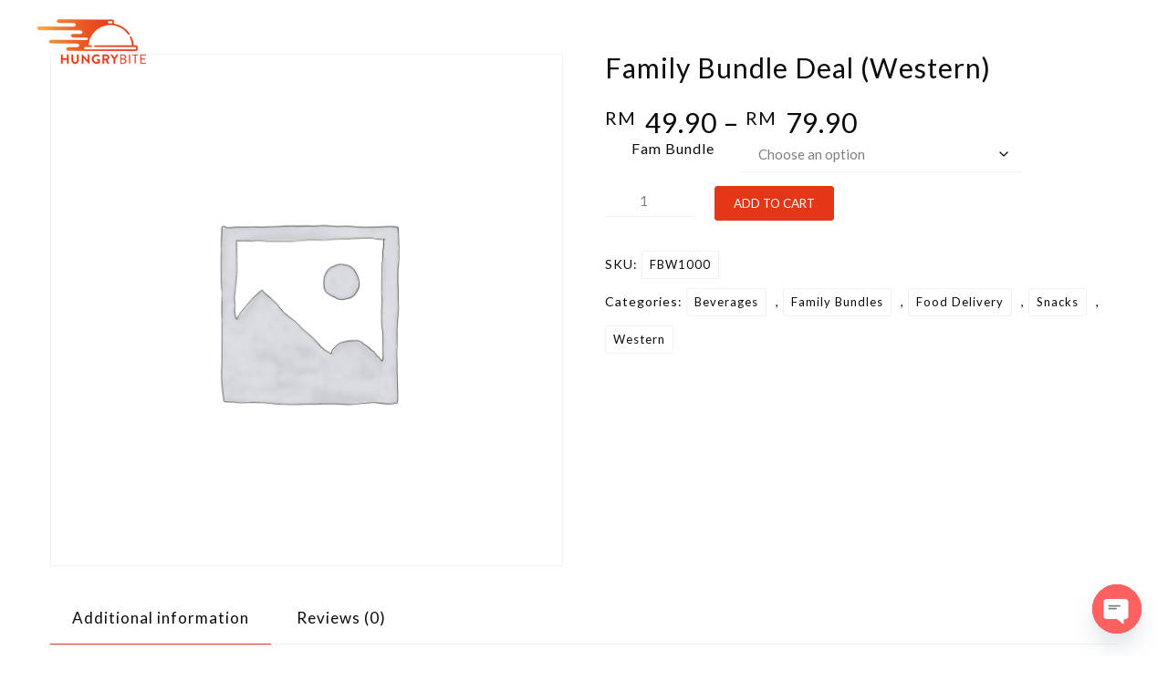

--- FILE ---
content_type: text/html; charset=utf-8
request_url: https://www.google.com/recaptcha/api2/anchor?ar=1&k=6Lf9ivUUAAAAAJwwVV1RRui01suaEh048YI9PWE2&co=aHR0cHM6Ly9odW5ncnliaXRlLm15OjQ0Mw..&hl=en&v=TkacYOdEJbdB_JjX802TMer9&size=invisible&anchor-ms=20000&execute-ms=15000&cb=pxpuzmc799kq
body_size: 45109
content:
<!DOCTYPE HTML><html dir="ltr" lang="en"><head><meta http-equiv="Content-Type" content="text/html; charset=UTF-8">
<meta http-equiv="X-UA-Compatible" content="IE=edge">
<title>reCAPTCHA</title>
<style type="text/css">
/* cyrillic-ext */
@font-face {
  font-family: 'Roboto';
  font-style: normal;
  font-weight: 400;
  src: url(//fonts.gstatic.com/s/roboto/v18/KFOmCnqEu92Fr1Mu72xKKTU1Kvnz.woff2) format('woff2');
  unicode-range: U+0460-052F, U+1C80-1C8A, U+20B4, U+2DE0-2DFF, U+A640-A69F, U+FE2E-FE2F;
}
/* cyrillic */
@font-face {
  font-family: 'Roboto';
  font-style: normal;
  font-weight: 400;
  src: url(//fonts.gstatic.com/s/roboto/v18/KFOmCnqEu92Fr1Mu5mxKKTU1Kvnz.woff2) format('woff2');
  unicode-range: U+0301, U+0400-045F, U+0490-0491, U+04B0-04B1, U+2116;
}
/* greek-ext */
@font-face {
  font-family: 'Roboto';
  font-style: normal;
  font-weight: 400;
  src: url(//fonts.gstatic.com/s/roboto/v18/KFOmCnqEu92Fr1Mu7mxKKTU1Kvnz.woff2) format('woff2');
  unicode-range: U+1F00-1FFF;
}
/* greek */
@font-face {
  font-family: 'Roboto';
  font-style: normal;
  font-weight: 400;
  src: url(//fonts.gstatic.com/s/roboto/v18/KFOmCnqEu92Fr1Mu4WxKKTU1Kvnz.woff2) format('woff2');
  unicode-range: U+0370-0377, U+037A-037F, U+0384-038A, U+038C, U+038E-03A1, U+03A3-03FF;
}
/* vietnamese */
@font-face {
  font-family: 'Roboto';
  font-style: normal;
  font-weight: 400;
  src: url(//fonts.gstatic.com/s/roboto/v18/KFOmCnqEu92Fr1Mu7WxKKTU1Kvnz.woff2) format('woff2');
  unicode-range: U+0102-0103, U+0110-0111, U+0128-0129, U+0168-0169, U+01A0-01A1, U+01AF-01B0, U+0300-0301, U+0303-0304, U+0308-0309, U+0323, U+0329, U+1EA0-1EF9, U+20AB;
}
/* latin-ext */
@font-face {
  font-family: 'Roboto';
  font-style: normal;
  font-weight: 400;
  src: url(//fonts.gstatic.com/s/roboto/v18/KFOmCnqEu92Fr1Mu7GxKKTU1Kvnz.woff2) format('woff2');
  unicode-range: U+0100-02BA, U+02BD-02C5, U+02C7-02CC, U+02CE-02D7, U+02DD-02FF, U+0304, U+0308, U+0329, U+1D00-1DBF, U+1E00-1E9F, U+1EF2-1EFF, U+2020, U+20A0-20AB, U+20AD-20C0, U+2113, U+2C60-2C7F, U+A720-A7FF;
}
/* latin */
@font-face {
  font-family: 'Roboto';
  font-style: normal;
  font-weight: 400;
  src: url(//fonts.gstatic.com/s/roboto/v18/KFOmCnqEu92Fr1Mu4mxKKTU1Kg.woff2) format('woff2');
  unicode-range: U+0000-00FF, U+0131, U+0152-0153, U+02BB-02BC, U+02C6, U+02DA, U+02DC, U+0304, U+0308, U+0329, U+2000-206F, U+20AC, U+2122, U+2191, U+2193, U+2212, U+2215, U+FEFF, U+FFFD;
}
/* cyrillic-ext */
@font-face {
  font-family: 'Roboto';
  font-style: normal;
  font-weight: 500;
  src: url(//fonts.gstatic.com/s/roboto/v18/KFOlCnqEu92Fr1MmEU9fCRc4AMP6lbBP.woff2) format('woff2');
  unicode-range: U+0460-052F, U+1C80-1C8A, U+20B4, U+2DE0-2DFF, U+A640-A69F, U+FE2E-FE2F;
}
/* cyrillic */
@font-face {
  font-family: 'Roboto';
  font-style: normal;
  font-weight: 500;
  src: url(//fonts.gstatic.com/s/roboto/v18/KFOlCnqEu92Fr1MmEU9fABc4AMP6lbBP.woff2) format('woff2');
  unicode-range: U+0301, U+0400-045F, U+0490-0491, U+04B0-04B1, U+2116;
}
/* greek-ext */
@font-face {
  font-family: 'Roboto';
  font-style: normal;
  font-weight: 500;
  src: url(//fonts.gstatic.com/s/roboto/v18/KFOlCnqEu92Fr1MmEU9fCBc4AMP6lbBP.woff2) format('woff2');
  unicode-range: U+1F00-1FFF;
}
/* greek */
@font-face {
  font-family: 'Roboto';
  font-style: normal;
  font-weight: 500;
  src: url(//fonts.gstatic.com/s/roboto/v18/KFOlCnqEu92Fr1MmEU9fBxc4AMP6lbBP.woff2) format('woff2');
  unicode-range: U+0370-0377, U+037A-037F, U+0384-038A, U+038C, U+038E-03A1, U+03A3-03FF;
}
/* vietnamese */
@font-face {
  font-family: 'Roboto';
  font-style: normal;
  font-weight: 500;
  src: url(//fonts.gstatic.com/s/roboto/v18/KFOlCnqEu92Fr1MmEU9fCxc4AMP6lbBP.woff2) format('woff2');
  unicode-range: U+0102-0103, U+0110-0111, U+0128-0129, U+0168-0169, U+01A0-01A1, U+01AF-01B0, U+0300-0301, U+0303-0304, U+0308-0309, U+0323, U+0329, U+1EA0-1EF9, U+20AB;
}
/* latin-ext */
@font-face {
  font-family: 'Roboto';
  font-style: normal;
  font-weight: 500;
  src: url(//fonts.gstatic.com/s/roboto/v18/KFOlCnqEu92Fr1MmEU9fChc4AMP6lbBP.woff2) format('woff2');
  unicode-range: U+0100-02BA, U+02BD-02C5, U+02C7-02CC, U+02CE-02D7, U+02DD-02FF, U+0304, U+0308, U+0329, U+1D00-1DBF, U+1E00-1E9F, U+1EF2-1EFF, U+2020, U+20A0-20AB, U+20AD-20C0, U+2113, U+2C60-2C7F, U+A720-A7FF;
}
/* latin */
@font-face {
  font-family: 'Roboto';
  font-style: normal;
  font-weight: 500;
  src: url(//fonts.gstatic.com/s/roboto/v18/KFOlCnqEu92Fr1MmEU9fBBc4AMP6lQ.woff2) format('woff2');
  unicode-range: U+0000-00FF, U+0131, U+0152-0153, U+02BB-02BC, U+02C6, U+02DA, U+02DC, U+0304, U+0308, U+0329, U+2000-206F, U+20AC, U+2122, U+2191, U+2193, U+2212, U+2215, U+FEFF, U+FFFD;
}
/* cyrillic-ext */
@font-face {
  font-family: 'Roboto';
  font-style: normal;
  font-weight: 900;
  src: url(//fonts.gstatic.com/s/roboto/v18/KFOlCnqEu92Fr1MmYUtfCRc4AMP6lbBP.woff2) format('woff2');
  unicode-range: U+0460-052F, U+1C80-1C8A, U+20B4, U+2DE0-2DFF, U+A640-A69F, U+FE2E-FE2F;
}
/* cyrillic */
@font-face {
  font-family: 'Roboto';
  font-style: normal;
  font-weight: 900;
  src: url(//fonts.gstatic.com/s/roboto/v18/KFOlCnqEu92Fr1MmYUtfABc4AMP6lbBP.woff2) format('woff2');
  unicode-range: U+0301, U+0400-045F, U+0490-0491, U+04B0-04B1, U+2116;
}
/* greek-ext */
@font-face {
  font-family: 'Roboto';
  font-style: normal;
  font-weight: 900;
  src: url(//fonts.gstatic.com/s/roboto/v18/KFOlCnqEu92Fr1MmYUtfCBc4AMP6lbBP.woff2) format('woff2');
  unicode-range: U+1F00-1FFF;
}
/* greek */
@font-face {
  font-family: 'Roboto';
  font-style: normal;
  font-weight: 900;
  src: url(//fonts.gstatic.com/s/roboto/v18/KFOlCnqEu92Fr1MmYUtfBxc4AMP6lbBP.woff2) format('woff2');
  unicode-range: U+0370-0377, U+037A-037F, U+0384-038A, U+038C, U+038E-03A1, U+03A3-03FF;
}
/* vietnamese */
@font-face {
  font-family: 'Roboto';
  font-style: normal;
  font-weight: 900;
  src: url(//fonts.gstatic.com/s/roboto/v18/KFOlCnqEu92Fr1MmYUtfCxc4AMP6lbBP.woff2) format('woff2');
  unicode-range: U+0102-0103, U+0110-0111, U+0128-0129, U+0168-0169, U+01A0-01A1, U+01AF-01B0, U+0300-0301, U+0303-0304, U+0308-0309, U+0323, U+0329, U+1EA0-1EF9, U+20AB;
}
/* latin-ext */
@font-face {
  font-family: 'Roboto';
  font-style: normal;
  font-weight: 900;
  src: url(//fonts.gstatic.com/s/roboto/v18/KFOlCnqEu92Fr1MmYUtfChc4AMP6lbBP.woff2) format('woff2');
  unicode-range: U+0100-02BA, U+02BD-02C5, U+02C7-02CC, U+02CE-02D7, U+02DD-02FF, U+0304, U+0308, U+0329, U+1D00-1DBF, U+1E00-1E9F, U+1EF2-1EFF, U+2020, U+20A0-20AB, U+20AD-20C0, U+2113, U+2C60-2C7F, U+A720-A7FF;
}
/* latin */
@font-face {
  font-family: 'Roboto';
  font-style: normal;
  font-weight: 900;
  src: url(//fonts.gstatic.com/s/roboto/v18/KFOlCnqEu92Fr1MmYUtfBBc4AMP6lQ.woff2) format('woff2');
  unicode-range: U+0000-00FF, U+0131, U+0152-0153, U+02BB-02BC, U+02C6, U+02DA, U+02DC, U+0304, U+0308, U+0329, U+2000-206F, U+20AC, U+2122, U+2191, U+2193, U+2212, U+2215, U+FEFF, U+FFFD;
}

</style>
<link rel="stylesheet" type="text/css" href="https://www.gstatic.com/recaptcha/releases/TkacYOdEJbdB_JjX802TMer9/styles__ltr.css">
<script nonce="KzpGU3bZj9YxR5EhsRJ5VQ" type="text/javascript">window['__recaptcha_api'] = 'https://www.google.com/recaptcha/api2/';</script>
<script type="text/javascript" src="https://www.gstatic.com/recaptcha/releases/TkacYOdEJbdB_JjX802TMer9/recaptcha__en.js" nonce="KzpGU3bZj9YxR5EhsRJ5VQ">
      
    </script></head>
<body><div id="rc-anchor-alert" class="rc-anchor-alert"></div>
<input type="hidden" id="recaptcha-token" value="[base64]">
<script type="text/javascript" nonce="KzpGU3bZj9YxR5EhsRJ5VQ">
      recaptcha.anchor.Main.init("[\x22ainput\x22,[\x22bgdata\x22,\x22\x22,\[base64]/SFtmKytdPWc6KGc8MjA0OD9IW2YrK109Zz4+NnwxOTI6KChnJjY0NTEyKT09NTUyOTYmJnYrMTxMLmxlbmd0aCYmKEwuY2hhckNvZGVBdCh2KzEpJjY0NTEyKT09NTYzMjA/[base64]/[base64]/[base64]/[base64]/[base64]/[base64]/[base64]/[base64]/[base64]/[base64]/[base64]/[base64]/[base64]\\u003d\\u003d\x22,\[base64]\x22,\x22dn7DrkVzw7nDmQQfwpY1K3HDuiNvw5A6CAnDnz3DuGPCj2VzMnoCBsOpw59MHMKFIjzDucOFwqDDv8OrTsOCXcKZwrfDvDTDncOMUUAcw6/[base64]/[base64]/CiMOVXSszSMOUXsOIwpfDhcOmPCLDu8KGw5Q1w54wSxjDkMKQbTzCsHJAw7/CvsKwfcKDwoDCg08gw7bDkcKWPsOHMsOIwqUDNGnCkTkrZ0l8woDCvRMnPsKQw6rCribDgMO7wpYqHzDCjH/Ci8OdwqhuAmpmwpcwb07CuB/CicOjTSslwprDvhgGVUEIUGgiSyzDgSFtw64hw6pNHMKYw4h4T8OFQsKtwoJPw44ncDF4w6zDlnx+w4VGKcOdw5UYwofDg17CsDMad8OPw5xSwrJxXsKnwq/DmijDkwTDrsKIw7/DvV1PXThNwoPDtxc/w5/CgRnCjG/CikMBwrZAdcKxw6Q/wpNRw4YkEsKcw6fChMKew4pASE7DpsOiPyMhAcKbWcOFOh/DpsOEE8KTBghhYcKeY2TCgMOWw5DDncO2IhHDvsOrw4LDrcKOPR8Hwr3Cu0XCuXwvw48pLMK3w7sZwq0WUsKYwqHChgbCsRQ9wonCkMKxAiLDhsOvw5UgGMKpBDPDg1zDtcOww6rDmCjCisKsXhTDix/Dhw1iVcKIw70Fw5IAw647wr9HwqguUFR0Dn9Na8Kqw4TDkMKtc1jCrn7ChcObw49swrHCsMKtNRHChm5Pc8O6M8OYCA/DiDojNcOXMhrCkUnDp1w+wrh6cF3DvzNow4k3WinDhVDDtcKeaATDoFzDtH7DmcONFWgQHlEBwrREwoUlwq9zUh1Dw6nClMKNw6PDlgEVwqQwwrfDnsOsw6QOw7fDi8OfWUEfwpZtUChSwovCoGpqV8Kkw7PCi3p0Q3DCh09pw7XCpm88w5/Cj8OJUXdPSBbDoRPCsTI7QQl0w6ZuwpIcGMOvw5/[base64]/DtMK2w5M1w63Ck8KqZ8OAwolgK8O2w58PGVDCtWdMw7Rmw4J8w6IOwpbCksOBFnXCnU/Dnj/[base64]/ChlpBXXfDkcOwwrJwL8Ocw6DDssKMQ3DClwXDqMOFD8O8w5ALwp/CpMOSwoDDnMOMQsOew63CtF4XS8KPwrDCncOQNELDnFMXAsOEP3dpw47DkMKQA3bDpmkNd8KkwpNzQyN0Zh/CjsK8w4FZGcOBJHzCsRDDvMKdw5xbwqEvwp/DqmnDqlEVwoDCvsK3wqhnK8KOX8OFGirCpMK5NlANwoNAf0w1dBPDmMK7woR6cVp0TMKiw7TClA7DscKMw5Iiw49Kw7LCl8K/[base64]/w4pnfsOsdMKAwqbCuMKwwqJdaRbCmcO3wo/[base64]/CsybDmsOnwoJvw5xAccK5wpUVZA09VMK+DlRBDMKCwrdiw5zCiSbDl3jDsnLDksKlwo/Dv3/DsMKlwqLDgWfDqsKvwoDChC1lw7Yrw75Jw6wXeW4qGsKJw44bwrrDksK8wr7DqsK2em3CpsKdXTsZdMKcccOfcMK6w6BaDcK4wooZFULDosKQwqvCglZSwovDpDXDhRjCuC0XOzBUwq/Ct0zCr8KER8K5w44DFcK8acOSwpnDgBVbUy4XI8Kkw4spwpJPwpAMw67DtBPCh8Osw4Zow77DgEU6w7sxXMOoZGPCjMKzw7/[base64]/[base64]/DvsKHwobCrcKESW3CpmMZdwMbLT/DoXTClkrDolkiwospw43DisOYbEsNw6LDnMO/w5k6clfDnMOmX8OvRcKsPsKzwpBdIho4w5pGw4rCmx3DlsK/[base64]/wqvDgcOTf3h2dcOLRlzCpkNJBcKTNjvCtcKvw7l7PQDCsWLCrnXCtTLDpQMLw5FZw4PConvCrRdaaMOQIHEIw4vCkcKaLXnCszTCh8Oyw7AQwqUWw7wyQgrCuTnCgMKYw6dtwpk+YGsNw6YnEcOwYMOcZ8OPwo5gw4XDjTAOwozDm8KpAjDCsMKww6ZKwr/CksKTJ8OhcnTChC/DvxXCnWXDqi7CpCgRwq1DwoPDuMOEw5YhwrY/GsOGDAZ9w6PCtcOow7DDvmpAw4sew5/[base64]/ChcOeHMO8TnjDusK1w4xVfiJgMMKkwpMGD3sCwpAuI8O2w5kjHF3CqEPDrsK9w4huFsKcdsOOw4HCocOGwrwRL8KtbcOxb8Kgw7E3XMO0P1o7BsK9b07Dq8OmwrZFG8KhYRbDgcKOwq7DlcKhwoN3YnZwIxYnwqHCrSEcw7QHVGDDvCXDtMOaGcO2w6/DnCdrYnvCgF3CjmPDhcOOCsKfw4fDvjLCmQzDsMOLSnw6LsO5AMKkTF0BDVp/wpTCpWVsw57Cu8K1wpEIw6DCucKlw44KM28vdMO7w7vDvztfNMOHfzMkHyYZw7EMJcKvwo3DtQVaNkR3BMORwo4Lwpo2wpfChMKXw5A4V8OVQsO3NwvCtMOuw7JzfcK/AgpBSsOcbAXDqiMNw41bJsO/M8OXwrx4OT8/[base64]/DpMKow5bClsKOQcK5UUlvVsOzASzDtQrDncKiMMOcwp3DtMO7Nytswp7DjsODwoJdw7/[base64]/Cj8K6wr1QPD/CgMOVw4nCiBNSCjUfwo/DmU45w6TDk0LCq8Kiwrs9PBrCt8KSOBrCosO3Dk3CqyvCuFxxWcKsw4zDnsKFwrFMNcKgZsKswpgkw7HCgDpUb8OWDMOgSRkqwqHDhm9twqkoVcK8UMOURHzDlgg/IMOzwq7CqGjCosOFWcOMaHEqG2c0w6wHEwrDtUVrw5jDi0HCrFlLHibDvBbDosOpw7g0w5fDgMK/[base64]/DrsK1w47DsjMvV8Ovw4DDjMKmZcO2wrbDoMKIw4HCmiJKwpNIwqtpw6FDwq3CrDVhw5J2NU3DucOKMRHDmV/Dm8O/A8ONw5d/[base64]/VVLCm8Ktw4R1G1AWQMOMw57DggLDr8O2wrMOeUbDhUhWwrBOwr5lWcOZcUnCq1fDmMO+wpYBw6xvRTrDqcKmRkTDn8OuwqfCmsO/a3ZoCcKKw7PDk15XK0M3wqVJCWHDoSrCmRZeXcK7w5wDw6bCrXTDq1jDpgPDvGLCqQTDrMKWfMKUXgAQw7gFHWo5w4w3w6YAD8KJbCIub2g0BCw5wrrCuELDqi/CmMOyw7EdwqUOwrbDpsKIw4BsZsOlwq3Dg8OAJArCgUDDocKYwqIYwrAXw7wbCmLCsSoPwro1cQHDr8O/BMKkcF/CmFg6BcOSwrwbZWYCH8Obw4vCmT0Twq3DkMKHwojDvsOmNT51esK5wonCusOCfiHCksOuw6/CghDCpcOtw6DCt8Kswq9QLz3Cp8K+fcOSS23DvsOZwrbChB89woHDhXABwoLDqSguwpzCmMKBwqJww5w5w7XDisOHZsOZwoXCsAdJw5Uuw6oiwp/Dr8KZwo4/w5RBMMK/JCzDtnLDvMOGw59mw4NBw41lw7EVQVtQK8KcRcKewqU0GHjDhRfDk8OgS3AVDcKvFWpYw44uw7nDtMOBw4/[base64]/CtmbDkkHCv8OzwozCmz14XMKFwrPCrh7Dh0zCjsKvw4PCmsOLYVJ9IXHDrUAScDl4JsOkwrHCrU9LbWhLSCPCq8KzT8OsQcO8G8KOGsOHwpxoDw3DrcOEDUnDvsKbwpoDNMOawpZAwrHCk1lfwrPDqBcONcOGS8O5VsOif1/CtV/DuS5xwrDDgTPCr1toMQDDs8K0FcOhWi3DjFF9EcK5woJrICXCqShJw7YXw6HCj8OVwrdkX0zCtRvCrwAjw5vDqhF8wqPDmXNXwonCq2tMw6TCohUuwoIIw4cEwokJw7Vdw6sjAcK/wrDDrWnDu8OmecKoTsKAwr/DixEmcg03BMKuw6TCm8KNIsKNwrE/[base64]/CiMObFzbClX1VwpJXw7TCmMKfwqzCh8K5bH7CiW/CvcKow5rDgcOzfMO7w4YJw6/CgMO9K1ALTCMMK8OUwqrCoUHDglzCojsTw54pwoLCpMK7LsKrHlLDqwo1PMO8w5HDtGpOaE8nwrPCuR5Tw7NuYT7DuCLCuyIOP8KZw6fDucKbw5wzDGbDtsOqwqrCssO5UcOaTMO/LMOiw4nDpgfDuSLCvsKiS8KEGl7CgXJFdMKJwrY9A8OmwrAzBsKUw5FQwp1yI8Ozwq3CoMKcVjhzw4vDtMKjDDPDsgbDu8KKVWbDnxwZC05fw5/Cl1PDsjLDmjUtfQzDuCDCmh9COWpww6LDjMOqPWXDuUx/Lj5UccO8woHDpXpfw70YwqgNw5sIw6HCjcKJHnDDnMK9wpppwobDhVVXw6YOMA8XXVXDuWHCuH8rw4Yrc8OdOSEnw43CisORwq3Dgi8KBMOZwqxSQlAJworCkcKYwpLDrsOFw6vCsMO5w6HDm8KabWNpwpXCujR7AgTDrMOXJcO4w7/DlsOgw4d3w47DpsKQw6fCncKPIkjCgjddw7rChVrComTDtsOow6U+a8KVWsK3d07CsDlMw4fClcObw6NYw7nDpcONwpjDilNNG8OGwo3DiMKFw7FCBsODZ3bDlcOoC3PCiMK7W8K/BF9uAiBVw5gUAW9JfMOmRMO1w7rDs8KQw6IvRcKZYcKOFyB/KcKIw7TDmUvDlhvCmivCsSQxBcOXXcOUw6NKw5Uswr1tOHnCmsKjUgbDgsKvbcO6w4JWw5V8BsKIw4TCu8ORwonCigTDvsKKw6rCncK3b33CmFozMMOjwo3DlsKtwrQxCBoXHRnCkQl6wpHCgWQGw4/DpcKrw77DocKbwrHChhTDgMO0wqPCuTLCk1/Dk8KvHjAKwoQnQDfClcO4w6bDrV/CgEPCp8OQZVQewrsow4BuHhoGLFEoVmJ4NcKkCsO1O8KgwpfCvw/CoMKLwqJGZEBRNQ3Djy4pw6DCr8Oiw73CuWtkwrfDtyAkw43Chgdvw4Q/acOawqRfPsOww5cMXTg1w6rDp0xeGmk1XsKWwrdlTiRxNMKlTGvDuMKjCQjCq8K/E8OJYnDDisKMw51WRMKEw6ZGwrzDqXg4w7rDpEjDrkLDgMKNw5HCiHVtJMOFw5MMfiTCkMKWK0g6wok2K8OACx9gUMOcwqFTQsOtw6/DjEvCo8KOwpsuwqdaJMODw4IEWWokfxpEw5Yeew/DiFgfwovDtcKnTz8NZMKIWsK7HBAIwqHCrw0mbzFMQsKNw6zDjE0hwrRDwqc4JE3DmQvCrMKaMcK7wrfDnMOcwoLDpsOEMhTChcK2US/CssOiwrMGwqTDkMKkw4w6TMKwwrNGwqd3woXDqHB6w59OfMKywp8HOMKcw5vDsMKAwoUuwrrDrsKUA8OFw78Pw77DoSwfE8KFw4Apw4bCu1XClE/Dhxw+wpcMQFjClEjDqyZUwp7CmcOBTipkw75IAkXCnsKrw6bCih3DuhvDqCjCvMOJw7FKw6Iww73CqHvCjcOVJcKFwpsBO3hgw7hIwrVYdglwXcOZw6xkwo7DnDUBwrLCrU/Cm3LCnjJ+wqXCpMOjw4TCjQwgwoJpw7NqN8O1wqPCg8KCwpHCv8KnV2YGwqTDosOnWB/Dt8OLw54mw5vDoMKUw69JLkjDj8KWBC3CocKowp55czBzw65PM8O5w4DDisOLGUtvwow1f8Kkwo0oXzgew5Vnc2/Dt8KnZlPDtEYCSMO/wqTCg8OGw4XDn8OZw60ow7jDkMOnwrRSwozDj8O9w5DDpsOkUDxkw6TCtMKgw6PDvw4pJz9Cw5nDrsOUOlXCt2TDhMKqFmLCgcOYP8K6wqHDoMKMw4nCnMK6wqtFw6EbwrRAwpvDsHzCh07DkynDu8KPwoPClDc/wrQeWcKfFMOPPsO0wrLDhMK/[base64]/ZsO+woXCjXvCtnQVE8O4GTvCoMORw5zCvUNewphbDsOQP8OJw5HDuz5DwpLDpE5pwrPCo8KWwoLCvsOmwrPCgw/DkgJdw4LDjDLCvMKPCF0Rw4zDjcKoIX/CvMKNw7AwMmnDjVLChcK5wpDCtRAEwqPCrDzCgcOvw5ETwoEYw6vDiwgAGcKWw5vDkWQQOMOAacOxFzvDrMKXZRHCp8Kmw6sQwqcAOiLCgsKlwoscUsKlwo56ZsO2d8OFGsOTDg50w6odwqFkw5rDtGXDsRfCr8OPwo/Ct8KwE8KLw4nCmgTDlMKCfcOSXAsbOzgGFMKOwp/Cqi4sw5PCogbCjSfCgg9xwprDo8Kyw7pqPlcOw5PCiHHDn8KQYmA6w7BIS8OHw6QrwoYhwoXDkmXDhVIAw6o+wrkKw5DDgMOQwo3DksKAw7AvCsKCw7TDhxbDhMOBCW3CkFrCjsOOLijCqMKhalnCg8KtwpMxKC8Zwq/DsVM1TMO2SMOfwoLCtDLCqsKhRcOGwqfDhk1fPBHClBnDlsKWw6gCwqbCjcOIw6bDsDvCh8Kqw7HCny8EwqvCkjDDi8KvIwcABx/[base64]/CjsKXwro/[base64]/DkHIbw4xQwpkNwoLCtzI+wrvCtggZK8KwwpFTwo/[base64]/D8OtwqzDtFDCtMO7wrEMRQJUw4bCqMKlwq8Dw6bCom3CmSfChGZsw5DDh8K4w73DssKqw6DCmyYiw78RVcOFMmbCn2XDhmALw50hPltBAcKYwrsSXngvYGLCjB7CncOiF8OEd3zCgg0uw6low4HCsXYQw7s+Zj3ChcK0wqdIw43DvMO/Y3ZAw5XCqMKswq1Gd8Olwqluw7zCucKPwrA+w5p8w6TCqMOpRR/DoBbCl8OgQUkNwr0SM3vDq8KFI8K/w6khw5VEwrzDvMKcw5RqwpjCpMOAw4rCkE57VQzCjcKJwpbDpUR6w7pKwrjCkVIkwrTCu1/[base64]/M8KYw4w/[base64]/wqfClmI/MnXDlMKMwql+Q0cmw5pgwq8dZ8K/w6HCtUc5w70eMizDtMKFw59Pw5HDvsKVXsKtZwZGMgNEVsOIwqvCjcKxBThGw70Tw77DosOvw4tyw5jCqysww5LDqmbCpUrDqsKAwp1Vw6LDisKewp8uw73DvcO/w7XDscOURcOVA0TDvxcbw4XCsMODwok9wq7CmsOuw5I9QTjDg8O3wo5UwoMkw5fDrx1LwroRwpTDkx1WwqYBbVnChMKbwpgSamElwpXCpsOCFU53OsKrw5U5w7AfaSZRNcOUwq0LYGJsGSFWwphQQcKcw5RTwp06w7zCvsKGw4Z/F8KEdUbDgMOjw7zCrsKXw7JVKcOudsKVw6bDhx1yK8K6w6/DuMKhwqMHwqrDtQ8ROsKLZE4DN8OLw4ZVMsOjXMO0Jl/[base64]/[base64]/DqU0Kw6fCpsOcJcOneALDmW7DgVPCi8KpWRwhS3TCnHHDscKxw55Jfj8yw57Dvzw8QALCtDvDuQMTWiTCtMO5dMOpUE1RwoBaSsKsw4ULDVlrbcKzw7HCtsKSDlQOw6rDo8KyPFMJCMOUCcOXenvCkWtzwr7Dl8KZwqUEIRTDlMKyKMKVFWXCkS/[base64]/[base64]/[base64]/wpJpEX7CoCRmwoJ4w7kzK8OPSMOEwoc+w5Ryw6FXwpxmO03DtgrCmCHDindXw6PDlcKxacO2w5LDpcKRwpDDrMK/wpHDq8Kqw5DDnMOAV0VLbgxRwozClRhDUcKfesOCMcKCwoE9wo3DjwBjwo0iwoNjwpBNQUojw5ZIf24/FsKxOcOheEUJw7jDtsOcwrTDtRw/fMOVUBTCqMOCD8K7A1LChsOyw50LNsOldsKvw6AGVcOJNcKZwrM0w7lpwpvDv8ODwrbCtxnDtsKBw5NfPsKND8OeV8KfQzrDgsOSalZXTDJaw5R7w6nDs8OEwqgkw5rCnzgiw5nCv8O+wqzClMOXwoTCksOzOcKsJMOrbE80D8OvH8K/JsKaw5cXwrRjbCkEccK6w6puaMK3w4rCosOiw4EIIi3CtsOLDMOewo/DsWbDqQ0LwpMywr1vwq0cAcO3a8KHw55jamDDrynChXfCnMOqTxtdSDJDw4jDrkc6dcKAwp1CwqMYwpDCjXDDrMOpK8KLR8KWI8Oowoshw5o2d2UeLUpnwqwVw74YwqEAaR7Dr8KVf8O7w7RbwrvClsO/w4PCk2RtwqbDk8OkPsOwwo/CocKSCHXCkFbDrcKhwqfDgMKWSMO9JAzDr8KJwoHDmiXCu8O/LBDCvcKwQ3o9wqscwq3DlWLDkVXDjcKaw7g1K3nDvHPDncKjfsOed8O3YcO7ZgjDoUd0wpB1Y8OFXjYqZxZlw5rCmcKEOjTDj8Osw4/DjsORH3sjRijDjMO0WcOTdX4bQG8QwoTCijQlw7XDqMO0Gglyw6zCssKwwppBw7orw6zChG5Hw607FhhUw47DnsKFwq3CgVPDgFVvXsK/OsODw5fDpsOLw5EVBj9dORoNZ8OoZcKpM8O8JFvCpsKISsO8DsKjwoHDkT7CsgV1S1I5w7bDncOxDErCr8KTN07CmMKWYSLCgiLDsXLDmwDCmcOgw6t4w7vDl3B4cEfDo8KZf8KtwpNza2fCqcKwCX0/w5kqKxw2EwMSwpPCvcOEwqpswpnCvcOhPMOYHsKKLS7DncKbfMOYP8OJw6FlRAfCi8O4PMO1B8K0wot1KB9AwpnDikkFJcOawoLDrMKlwq0ow5jCuxZ/DxB8N8K7JsOFwrkIwplQP8KCSmRawr/CvlHDtnPChMK2w4PCl8Kgwrxbw4JjFsO7w6fCiMKlRVTCjR1gwpLDlX11w7o3XcOUVcKjKwUvwop3ecOiwqPCtMKmasOeJMKkwrdebEXDisK/[base64]/[base64]/w67Dm8O2YwjCrlzDsFguwokFVFJQLBrDuXvDocOzWCdhw5RPwphlw43CuMKxwogFW8Kdwqtcw6cpwr/Du0zDlknCkMOrwqbDrXzDncO0w4/[base64]/M8Krw7rDm04zJ8KAUkPCqi/DsSoncsKyw6nDrz0zd8KBw7xzDcOGBjDCnMKAeMKPZcO9CQDCi8OhM8OEJ3lfdmrChcONGMKZwpNuMGhmw7suVsK9w6nDncOpLMKjwpVdaGLDgUnChk0NJ8KqM8O9w4/DqDnDisKGEcO4KFrCvcKZKWIJehzCvTfCmsOCw4DDhQ/DuWhPw5wpfzUFJltre8Kfwr/DvR3CrmTDq8O+w4sAwphJwrwrScKCS8OKw4thJz8zbnrDpExfQsOMwpFBwp/CpsO4SMK9wqLCgMKLwqfCpMOtZMKtwrNeFsOlwr7Cu8OIwpTDgsO7w6kaAsKCbMOowpfDi8OVw7lDwojDkMOZbzgFJT52w6lZTVEPw5hdw6sGZ0bCncOpw5pCwpB7fg3DgcOWVQvCqyQoworDnMKrUyfDgA4uwq/DqMO7w7vDksKJwqITwoVdExQxKsOkw5fDrA7CjUNyWCHDisOgf8OAwprDkMK2wq7CjMKCw4vCmyhywphEI8KXVcOGw7fCgGIVwo0IYMKNI8Oqw7/Dh8OOwoNzNcKvwq4KP8KKdAtWw6TCrsOkwpPDsisgGUlaEMKzwoLDimVsw7UqC8K3wohvRcOyw7nDlE5zwqouwoR8woYmwrHCqkrCtsKnJyPCghnDvcOiO13ChMKSVB7DoMOCR0EUw7/CsWXDo8OybMKbTTPCmcKVw4fDksKawprDtnRLbmR+G8KrMHkJwqdvUsOMwoBvBV1Jw6LCoTUhKTx3w5nChMOfFMO/w7ZMw7YuwoMTwpfDtEtKLR5UIhNUDnrCpsOqXD4NJEnDg27DjSvDg8OUIUR2EWYSSMKVwqnDg15tGB8Pw43CvcOFZsO2w6ERa8OZP1Q9aUzCvsKOJzDDjxc7SsK6w5vCpMK0HsKsLMOhCFLDgsO2wpjDmD/DnzVdZcO+wpXDicOawqNcw4oAwoLDn3nDtzYiFMOMw5rCisKQC0l5ZsOowrtxw67Dg33CmcKLdh0Mw7Q0wpdybcKBFQkVUMOqF8OHw4TCnRFEwrNYwq/[base64]/DrjPDsMOgVMKQBzfDlsK2W2hUWihmesOqASUIw4Z0WsKBw45Vw5fCkFwUwrPCrMKsw57DrMKWN8KOdAIeMRMNXSPDocKlGUFTSMKZbEPCssKww57DrnY5wrzClsOuZChawpc/MsKIY8OFQz3DhMKJwq4vSnbDhsONA8KPw5MkworChBfCoUHDsyFWw5kzwo/[base64]/EMOawogrwrM0WMOUwq/[base64]/wp3CtTLDok7DrEZzOsO/wpcpKD4QMsK2woQhw6TChcOmw6Bdw6HDpCYhwrPCghXCnMKvwqpmVU/Cv3LDjHjCpRzDgMO4wpANwqfCjmNjP8K7dx7DlRRoOBfCsi/CpMOlw6bCtsKQwqfDoQnDgF4cQsOVwpPCssO0fsKwwqN3wqrDi8Kjwq0TwrE8w7FeBMOUwqlXVsOIwrQew7VUZcK1w5hQw5rDin9Cwp/DtcKLX3XCuxgxLQDCsMODYMOPw6nCq8Oaw58RICzDmMOaw6HDisKSVcK9P3/CtnJSw4JBw5HCisOPwovCtMKQXcK1w6xqwrIFwonCpcO4T1h2SldKwpdWwqRewqzCu8Ksw7HDlUTDgnDDtcKLKyfCj8K2acOgV8KneMKWSiTDu8OAwqIZwrDChWgtO3vCgcKUw5AwVMOZRFbCkRDDj1kwwoNYci1rwpoFZMOUNF3CtCXCocONw5tKwqsaw5TCpU/DtcKOwqdHwpBKwohjwqc1SArCscKiwp4JVMKnXcOIw5dBeCVTKDwtEMKewrkSw5jDmVQPwrjDmRtHfMKlOsKicMKYdsOuw4d6LMORwpk1woDDpyJlwq4rE8Kpwrk9LyUEwpQ7N2bClGZDwpZgBsORw7jChMKdH2dywoBdURPCuRbDl8KkwocXwqp0w4/Do3zCvMOgwoTDucOZTxoNw5TCuF/Ch8OGdAbDusOXEsKawoTCmjrCv8OXL8OMIm3DtkhOwrHDnsKsQ8OIwrTCtMKvw7rDlBINw5jChjEKwoh9wqhOw5TCsMO0KDnDg31OegZXTThJD8O9wr4KB8Ozw4Rdw6jDpMKHPcOVwq5VCicDw6BeOBRWw78yKMOSUCwbwoDDucKdwp4jUMOSRcOwwofCg8KCw7Z0wq/DhsK/AsKWwr3Dr0jCrCsfLMKbKRXCkVDCuWAMZV7Cu8K1wqs7w4h2fMOUCw/CrsO0w6fDssOsQGDDi8OWwpoNwqpDSVt6QcOJQSBbwqDCm8KuRh0mZkEGXsK/UcKrPEvCk0EBW8KfZcO8QmNnw6nDt8K6MsKGw65YKXPDoVFVWWjDnsObw77DhCvCsAfDnWXDvcO1EUgrWMKyQHwywpc4w6DDosKkJsK1DMKJHCBOwozCq1gYHcKrwofCucK5I8OKw7XDkcO8GmscJsKFQcOYwoHDoGzCkMKHLF/CosK6FiHDoMO8YggfwqJGwqsEwpDCvn/[base64]/[base64]/[base64]/DtcOIwrHCtGUGSVDCoMOPPsKdwqZYYDjCrcOLwqrDsTE+WjDDjMOhQMOHwrLCoywEwptSwpzCosONdcO3w6fCpVXCkDEtw5vDqjB9wrrDtcKqwr3CpsKUX8ORwrfDmULCqXXDmmRbw4PDkmzCqMKaB0gNQMO4w5XDrix+GAzDm8OiMsK3wq/DgyzDiMOqL8O/JGJSQ8KDVsOkUh8dQcOPJMKow4LCgMOZwq/Cvgxaw4EEw7jDssOfe8KzWcKGTsOLJ8OAJMKXw7fDhD7Cv1PDri1mY8Khwp/ChcOawofCv8K4Z8ODwoLCpRc7LzLCmyTDh0ATA8KUw4PDlinDq10TFcOlwr5qwpprRi/CjAg/c8KTw57CtcOsw4wZbsKDGMK1wq99woc6wo3DusKDwpMaTU3CvcK/[base64]/DjyQxMhxjw41EwrXCg30Xw5Rhw6fDrFDChcOeFsOUw5rDkcKNXcObw68USMOxwpc6wpEww7/DvMOQAnMKwrbCrMOawpxJw4nCoRHDhcKuFyTDpENXwrjCh8Ksw7Afw5VqZ8OCaixrE2JHBcOYP8KjwrE+XxXCk8KJWG3Co8OHwrDDmcKCw6s6VMKuCMOXLsO2MXoQw5x2Fg/ChMOPwpsNw6JGRh4Vw77DokvCnsKYw6ZUwqMqfMOOPcO8wpIrw45ewpvDoh/Co8KPKwQZwrbDqCfDmk7CgALCgXfCq0nClcObwodhbsOTWXZBD8KtTcOBFB5UeSbCiTTCtcOww7DCi3Fnwr4qFE4cw7VLw61Iwo/DmWnCj2waw4UEezLDhsOTw4bDgsO6JgwGPsKvMCQvwq1tNMKXBsKqI8KDwqo/wpvDl8Kfw4QAw7hlZsOVw47CsmPCs0pIw6HDmMOtAcK7w7poE3TDkyzCmcOMQcOAfcOhbBnCg3dgIsKGw6PCpsOZwrFBw6jCmsOmJ8OUYGhjHcKAIyplG23Cn8Kaw6k1wrvDsjLDtMKMZcKKw6kcXsKtw77Cj8KfTRjDl0HCjsKjbcOIw6/DtgnCvR8gK8OmEsK/woPDgy/DnMK7wqfCrsKIwoQGJAnClsOaPnQZb8K/wp84w5QewrHCnHhHwrgkwrzDpSAzUzs8O3nCjMOOX8K7KxoHwqJNNMKbw5U/[base64]/[base64]/w5N4w7E3woMiJGnDocOUw55McWoHwpbCoDbCocOBH8OqeMKiwp/[base64]/wq4rDiTDrMOfw4V1wpFyHQjCmml/w63CpHZEwo8Pw4DCtAnDnMO3dER7w6gfwqAEGMOBw455wovDhcKWC0wVS2IcXicADTTDq8OUKSBRw4fDlsOmwpbDjMOpw547w6LCj8OKw6/DnsOwUVZ2w6NvHcOLw5PDtFTDosOhw7Rkwrp/[base64]/[base64]/DqXTCj8Kww6FTKC5MwqvDscOfwpkKwr7CpcKfwq8WS8KVTGbClxsKU2/[base64]/DuE8wwrVtwodVE8OpwqzCnzElwpdzOzc8w4DCmDHDjMOMS8Kww7rCtzV3chnCmGVpVljCv01ww4d/XcOnwqg0dMOBwpJIwqhhCMOnJMKJw4HCpcKLw5A2fSjDjmbDiE4JRwFnw6Yaw5fCtMKbw5UjcsOBw6LCsB/CozvDjB/[base64]/DiMOQcx5+wqrDv8K7f8Ovw6rDmm8gJk7Cm8OQWcKKw6HDgnzChMOhwrTCusOOZngiY8Kcw411wo/CkMKGw7zCvhDDqcO2wrYLe8O2wpVUJsODwo0lJ8KBKcKjw6YiL8KXaMKew5LDpSJiw4tqwo1yw7UTBsKhw6Rjw4xBwrdEwoLCscOXwoFXG1nDqcK6w6gvZMKRw6gawowjw5jCrHjCnTxBwqLDg8K2w6VCw4hANcKgesOlw4/CkwPCqWTDu03CncKeD8O5S8KDGcKmIcOJw6VUw5fCl8KPw6nCpsKFwoHDscOTEj8qw6RbfsOwBy/Dl8KzY2fDnmIiCsKEFcKFKcKRw41iwp1Vw4VYw7JPMXU7XjDCmWwWwqHDhcKlWS7Djl3DusOawpBswqrDmVLDgcO8E8KEHw4IGMOETMKrMjnDuU/DgG1nYsKrw63DjsOWwrzDsy3DpsOTw5zDhlnCskZjwqI2w6A1w6d1w6zDgcKKw43DmcOrw4smTBcpK2LCksOQwqoXesKzTHkvw4Akw5/DksKQwos6w7NxwrHDjMORw53CncKVw6UhIU3DjFjCsREYw64cwqZMw7LDmVoaw6sCb8KAAsOfwr/[base64]/wrDDpBDCp8KCUlnDr8KABiPDhsOnHFHDmAzDpmZ4dsKMw7sQw4fDpQbClsKYwrvDksKXbcO8wpVpwrjDoMOXwp5fw7nCr8K2SMOlw4gaZ8K/[base64]/CrRnDmXPDvsKNKMKowptTdsKrc8KSbynDpcOPwrbDpU5HwoHCkcKYeRLDgcKhw5jCgy3CgMKhfVdvw5ZLG8O/wrcWw63CoybDnjsyacOBwr9+DsKLXRXDsh5KwrTCr8O9O8OQwojCuG7CoMKsXhzCj3vDkcOSOcO7ccO9wofDsMK+GcOKwqvDmcKhw5vCiy3DjMOxAWFNS1XDuElpwrtHwrkyw4/Ck3hTD8KqdsO3ScORwq41TcOJw6HCocKWMBjDucKCw5wYN8KRQUlGwqxHAMOdbR0dVXsOw6EvYABKUsKURsOrTcOdwpbDsMO5wrxEwp00acONwox/[base64]/wozDt8KUOFLDlMKHwpgkXU7CscOABBDCn8KjfhfDucKZwq5rwrLDrFbCkwd/[base64]/Crz53QcK8w7tfw6IVHsOYCsOQGsK/wr4eacOGDMKREMOhw4TCtsOMHh0zKSZzLFh8wr0+w63DksKAZsKHFlDCn8OKaVZhAsOsWsOfw4fCpMK4NgRgw4/Cjg3DvUHCicOMwr/[base64]/OsKfIy3Dh8ORGcOTHkbDjsOPIcKrewHDp8KxM8O7w5wTw7Z+wprCjcOxFcKYwpU/w55IShLCssKqdcOewovCksO6w557w4nCqsK8YFwMw4DDt8O6wqIOw5/DssKbw5U/wr/Ctn3DnyNsMjxkw58BwpTCgHTCgRrCmWBJSUQnYMKYI8O6wrPDlAjDjA/[base64]/DmQghw7lDNcOcwqJbwoDCk25pw6PDicK5wrJWHcKywp3CgX/DmMK7w55oJjcXwpTClsO8w6zCkiZ0Tlk7al7CpcKIw7LCvcOCwrgJw7Qvw7rDh8Ofw7tWNFrCkDTCpV13bQjDosO9LcOBJURnwqLDpUQbCQ/CvMKOwoEAbsO2ZSl4PVlWwoNjwpLDu8OHw6jDrhU/w4zCscOvw5/CtzcKWy5cwr7DrmFDwp8WEcK5AcOdXxcpw5nDvMODARV8Oh/[base64]/ClsOzZ8OpP1dLQwjDssObYAbDkMKQb2LDv8OePsOHwoYgwqEhTxXCvcKuwqbCvsOPw4fDpcOMw6jClsO8wqXCmsOuasOHdgPDim3DicOFR8K9w68waQMSHzfDqVJhZj/DkAMKwq9leFJsccOfwrHDq8KjwpLCi3bCtXTDnXUjYMOpX8OtwoFCZDzCnBd4wpttwpLCqxZywofChjTClV4eQXbDjSfDlHxaw5w2f8KRPcKWL2/DpsOHw5vCv8KAwqXDg8O8OsKoeMO3wqR9wp/Dp8K6wooBwpzDl8KWTF3CkA51wq3DqgzCl0/ChsKzw7kewobCvXbCtjRHDcOEw6zCgMO4MCvCvMOgwocxw7jCiGTCh8O4IsKowq3CgcKkw4Q/QcOMLsO2wqTDhn7CscKhwqnCvEPCggVTbsK7dMOWecOiw6Zlw7PCoTA7MsK1w6XCrAp9DMOgwozCuMOHNMK1wp7DgcOKw7lmVERXwpQQNsKcw6zDhzIGwp7DgU3CljzDtsKzw4ITTMK9wp9CMRxLw5vCt200\x22],null,[\x22conf\x22,null,\x226Lf9ivUUAAAAAJwwVV1RRui01suaEh048YI9PWE2\x22,0,null,null,null,0,[21,125,63,73,95,87,41,43,42,83,102,105,109,121],[7668936,929],0,null,null,null,null,0,null,0,null,700,1,null,0,\[base64]/tzcYADoGZWF6dTZkEg4Iiv2INxgAOgVNZklJNBoZCAMSFR0U8JfjNw7/vqUGGcSdCRmc4owCGQ\\u003d\\u003d\x22,0,0,null,null,1,null,0,1],\x22https://hungrybite.my:443\x22,null,[3,1,1],null,null,null,1,3600,[\x22https://www.google.com/intl/en/policies/privacy/\x22,\x22https://www.google.com/intl/en/policies/terms/\x22],\x22JFomfVva/jnpP+0D0384k/+f8EcIZm7XMHy7rGIK7Uk\\u003d\x22,1,0,null,1,1763692243542,0,0,[104,82,149],null,[252,37,212],\x22RC-k43rLclPFhzObg\x22,null,null,null,null,null,\x220dAFcWeA6n1D4PbB3_Q_B3CatndvAoHmbscOIlbKDqxI5jS3CU8spay-gHffMN1f9F6TjaY2YsQefoFPBp4_MR4pnTcMcSq5inYg\x22,1763775043331]");
    </script></body></html>

--- FILE ---
content_type: text/css
request_url: https://hungrybite.my/wp-content/themes/ristorante-child/style.css?ver=6.8.3
body_size: 38
content:
/*
Theme Name: Restaurant Food Child
Theme URI: https://themeforest.net/collections/2503200-nicdark-wordpress-themes
Template: ristorante
Author: Nicdark
Author URI: http://www.nicdarkthemes.com
Description: Wonderful theme for your Business.
Tags: one-column,two-columns,right-sidebar,custom-header,custom-menu,editor-style,featured-images,microformats,post-formats,rtl-language-support,sticky-post,translation-ready,accessibility-ready
Version: 2.0.1624049536
Updated: 2021-06-19 04:52:16

*/

